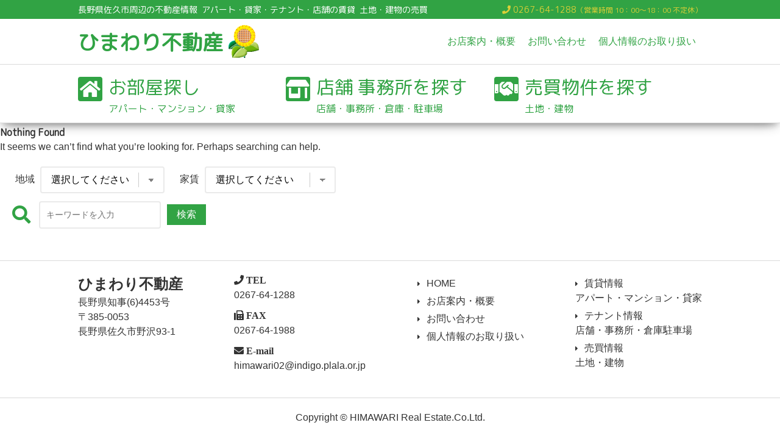

--- FILE ---
content_type: text/html; charset=UTF-8
request_url: https://www.himawari-fudousan.jp/attachment_category/%E3%81%82%E3%81%9A%E3%81%95/
body_size: 25464
content:
<!doctype html>
<html lang="ja">
<head>
	<meta charset="UTF-8">
	<meta http-equiv="X-UA-Compatible" content="IE=edge,chrome=1">
	<meta name="viewport" content="width=device-width, initial-scale=1">
	<meta name="description" content="長野県佐久市周辺の不動産・アパート・貸家・テナント・店舗・土地・建物の賃貸、売買の不動産情報です。">
	<meta name="Keywords" content="佐久市不動産，佐久市アパート，不動産，アパート，賃貸，マンション，貸家，テナント，土地，建物，売買，中古住宅，野沢，臼田，長野県佐久市">
	<meta property="og:title" content="ひまわり不動産 | Att. Categories | あずさ">
	<meta property="og:type" content="website">
	<meta property="og:url" content="http://www.himawari-fudousan.jp/">
	<meta property="og:image" content="">
	<meta property="og:site_name" content="ひまわり不動産">
	<meta property="og:description" content="長野県佐久市周辺の不動産・アパート・貸家・テナント・店舗・土地・建物の賃貸、売買の不動産情報です。">
	<meta property="fb:app_id" content="">

<!-- Global site tag (gtag.js) - Google Analytics -->
<script async src="https://www.googletagmanager.com/gtag/js?id=UA-140654691-1"></script>
<script>
  window.dataLayer = window.dataLayer || [];
  function gtag(){dataLayer.push(arguments);}
  gtag('js', new Date());

  gtag('config', 'UA-140654691-1');
</script>

	<title>あずさ &#8211; ひまわり不動産</title>
<meta name='robots' content='max-image-preview:large' />
<link rel='dns-prefetch' href='//maps.googleapis.com' />
<style id='wp-img-auto-sizes-contain-inline-css' type='text/css'>
img:is([sizes=auto i],[sizes^="auto," i]){contain-intrinsic-size:3000px 1500px}
/*# sourceURL=wp-img-auto-sizes-contain-inline-css */
</style>
<style id='wp-block-library-inline-css' type='text/css'>
:root{--wp-block-synced-color:#7a00df;--wp-block-synced-color--rgb:122,0,223;--wp-bound-block-color:var(--wp-block-synced-color);--wp-editor-canvas-background:#ddd;--wp-admin-theme-color:#007cba;--wp-admin-theme-color--rgb:0,124,186;--wp-admin-theme-color-darker-10:#006ba1;--wp-admin-theme-color-darker-10--rgb:0,107,160.5;--wp-admin-theme-color-darker-20:#005a87;--wp-admin-theme-color-darker-20--rgb:0,90,135;--wp-admin-border-width-focus:2px}@media (min-resolution:192dpi){:root{--wp-admin-border-width-focus:1.5px}}.wp-element-button{cursor:pointer}:root .has-very-light-gray-background-color{background-color:#eee}:root .has-very-dark-gray-background-color{background-color:#313131}:root .has-very-light-gray-color{color:#eee}:root .has-very-dark-gray-color{color:#313131}:root .has-vivid-green-cyan-to-vivid-cyan-blue-gradient-background{background:linear-gradient(135deg,#00d084,#0693e3)}:root .has-purple-crush-gradient-background{background:linear-gradient(135deg,#34e2e4,#4721fb 50%,#ab1dfe)}:root .has-hazy-dawn-gradient-background{background:linear-gradient(135deg,#faaca8,#dad0ec)}:root .has-subdued-olive-gradient-background{background:linear-gradient(135deg,#fafae1,#67a671)}:root .has-atomic-cream-gradient-background{background:linear-gradient(135deg,#fdd79a,#004a59)}:root .has-nightshade-gradient-background{background:linear-gradient(135deg,#330968,#31cdcf)}:root .has-midnight-gradient-background{background:linear-gradient(135deg,#020381,#2874fc)}:root{--wp--preset--font-size--normal:16px;--wp--preset--font-size--huge:42px}.has-regular-font-size{font-size:1em}.has-larger-font-size{font-size:2.625em}.has-normal-font-size{font-size:var(--wp--preset--font-size--normal)}.has-huge-font-size{font-size:var(--wp--preset--font-size--huge)}.has-text-align-center{text-align:center}.has-text-align-left{text-align:left}.has-text-align-right{text-align:right}.has-fit-text{white-space:nowrap!important}#end-resizable-editor-section{display:none}.aligncenter{clear:both}.items-justified-left{justify-content:flex-start}.items-justified-center{justify-content:center}.items-justified-right{justify-content:flex-end}.items-justified-space-between{justify-content:space-between}.screen-reader-text{border:0;clip-path:inset(50%);height:1px;margin:-1px;overflow:hidden;padding:0;position:absolute;width:1px;word-wrap:normal!important}.screen-reader-text:focus{background-color:#ddd;clip-path:none;color:#444;display:block;font-size:1em;height:auto;left:5px;line-height:normal;padding:15px 23px 14px;text-decoration:none;top:5px;width:auto;z-index:100000}html :where(.has-border-color){border-style:solid}html :where([style*=border-top-color]){border-top-style:solid}html :where([style*=border-right-color]){border-right-style:solid}html :where([style*=border-bottom-color]){border-bottom-style:solid}html :where([style*=border-left-color]){border-left-style:solid}html :where([style*=border-width]){border-style:solid}html :where([style*=border-top-width]){border-top-style:solid}html :where([style*=border-right-width]){border-right-style:solid}html :where([style*=border-bottom-width]){border-bottom-style:solid}html :where([style*=border-left-width]){border-left-style:solid}html :where(img[class*=wp-image-]){height:auto;max-width:100%}:where(figure){margin:0 0 1em}html :where(.is-position-sticky){--wp-admin--admin-bar--position-offset:var(--wp-admin--admin-bar--height,0px)}@media screen and (max-width:600px){html :where(.is-position-sticky){--wp-admin--admin-bar--position-offset:0px}}

/*# sourceURL=wp-block-library-inline-css */
</style><style id='global-styles-inline-css' type='text/css'>
:root{--wp--preset--aspect-ratio--square: 1;--wp--preset--aspect-ratio--4-3: 4/3;--wp--preset--aspect-ratio--3-4: 3/4;--wp--preset--aspect-ratio--3-2: 3/2;--wp--preset--aspect-ratio--2-3: 2/3;--wp--preset--aspect-ratio--16-9: 16/9;--wp--preset--aspect-ratio--9-16: 9/16;--wp--preset--color--black: #000000;--wp--preset--color--cyan-bluish-gray: #abb8c3;--wp--preset--color--white: #ffffff;--wp--preset--color--pale-pink: #f78da7;--wp--preset--color--vivid-red: #cf2e2e;--wp--preset--color--luminous-vivid-orange: #ff6900;--wp--preset--color--luminous-vivid-amber: #fcb900;--wp--preset--color--light-green-cyan: #7bdcb5;--wp--preset--color--vivid-green-cyan: #00d084;--wp--preset--color--pale-cyan-blue: #8ed1fc;--wp--preset--color--vivid-cyan-blue: #0693e3;--wp--preset--color--vivid-purple: #9b51e0;--wp--preset--gradient--vivid-cyan-blue-to-vivid-purple: linear-gradient(135deg,rgb(6,147,227) 0%,rgb(155,81,224) 100%);--wp--preset--gradient--light-green-cyan-to-vivid-green-cyan: linear-gradient(135deg,rgb(122,220,180) 0%,rgb(0,208,130) 100%);--wp--preset--gradient--luminous-vivid-amber-to-luminous-vivid-orange: linear-gradient(135deg,rgb(252,185,0) 0%,rgb(255,105,0) 100%);--wp--preset--gradient--luminous-vivid-orange-to-vivid-red: linear-gradient(135deg,rgb(255,105,0) 0%,rgb(207,46,46) 100%);--wp--preset--gradient--very-light-gray-to-cyan-bluish-gray: linear-gradient(135deg,rgb(238,238,238) 0%,rgb(169,184,195) 100%);--wp--preset--gradient--cool-to-warm-spectrum: linear-gradient(135deg,rgb(74,234,220) 0%,rgb(151,120,209) 20%,rgb(207,42,186) 40%,rgb(238,44,130) 60%,rgb(251,105,98) 80%,rgb(254,248,76) 100%);--wp--preset--gradient--blush-light-purple: linear-gradient(135deg,rgb(255,206,236) 0%,rgb(152,150,240) 100%);--wp--preset--gradient--blush-bordeaux: linear-gradient(135deg,rgb(254,205,165) 0%,rgb(254,45,45) 50%,rgb(107,0,62) 100%);--wp--preset--gradient--luminous-dusk: linear-gradient(135deg,rgb(255,203,112) 0%,rgb(199,81,192) 50%,rgb(65,88,208) 100%);--wp--preset--gradient--pale-ocean: linear-gradient(135deg,rgb(255,245,203) 0%,rgb(182,227,212) 50%,rgb(51,167,181) 100%);--wp--preset--gradient--electric-grass: linear-gradient(135deg,rgb(202,248,128) 0%,rgb(113,206,126) 100%);--wp--preset--gradient--midnight: linear-gradient(135deg,rgb(2,3,129) 0%,rgb(40,116,252) 100%);--wp--preset--font-size--small: 13px;--wp--preset--font-size--medium: 20px;--wp--preset--font-size--large: 36px;--wp--preset--font-size--x-large: 42px;--wp--preset--spacing--20: 0.44rem;--wp--preset--spacing--30: 0.67rem;--wp--preset--spacing--40: 1rem;--wp--preset--spacing--50: 1.5rem;--wp--preset--spacing--60: 2.25rem;--wp--preset--spacing--70: 3.38rem;--wp--preset--spacing--80: 5.06rem;--wp--preset--shadow--natural: 6px 6px 9px rgba(0, 0, 0, 0.2);--wp--preset--shadow--deep: 12px 12px 50px rgba(0, 0, 0, 0.4);--wp--preset--shadow--sharp: 6px 6px 0px rgba(0, 0, 0, 0.2);--wp--preset--shadow--outlined: 6px 6px 0px -3px rgb(255, 255, 255), 6px 6px rgb(0, 0, 0);--wp--preset--shadow--crisp: 6px 6px 0px rgb(0, 0, 0);}:where(.is-layout-flex){gap: 0.5em;}:where(.is-layout-grid){gap: 0.5em;}body .is-layout-flex{display: flex;}.is-layout-flex{flex-wrap: wrap;align-items: center;}.is-layout-flex > :is(*, div){margin: 0;}body .is-layout-grid{display: grid;}.is-layout-grid > :is(*, div){margin: 0;}:where(.wp-block-columns.is-layout-flex){gap: 2em;}:where(.wp-block-columns.is-layout-grid){gap: 2em;}:where(.wp-block-post-template.is-layout-flex){gap: 1.25em;}:where(.wp-block-post-template.is-layout-grid){gap: 1.25em;}.has-black-color{color: var(--wp--preset--color--black) !important;}.has-cyan-bluish-gray-color{color: var(--wp--preset--color--cyan-bluish-gray) !important;}.has-white-color{color: var(--wp--preset--color--white) !important;}.has-pale-pink-color{color: var(--wp--preset--color--pale-pink) !important;}.has-vivid-red-color{color: var(--wp--preset--color--vivid-red) !important;}.has-luminous-vivid-orange-color{color: var(--wp--preset--color--luminous-vivid-orange) !important;}.has-luminous-vivid-amber-color{color: var(--wp--preset--color--luminous-vivid-amber) !important;}.has-light-green-cyan-color{color: var(--wp--preset--color--light-green-cyan) !important;}.has-vivid-green-cyan-color{color: var(--wp--preset--color--vivid-green-cyan) !important;}.has-pale-cyan-blue-color{color: var(--wp--preset--color--pale-cyan-blue) !important;}.has-vivid-cyan-blue-color{color: var(--wp--preset--color--vivid-cyan-blue) !important;}.has-vivid-purple-color{color: var(--wp--preset--color--vivid-purple) !important;}.has-black-background-color{background-color: var(--wp--preset--color--black) !important;}.has-cyan-bluish-gray-background-color{background-color: var(--wp--preset--color--cyan-bluish-gray) !important;}.has-white-background-color{background-color: var(--wp--preset--color--white) !important;}.has-pale-pink-background-color{background-color: var(--wp--preset--color--pale-pink) !important;}.has-vivid-red-background-color{background-color: var(--wp--preset--color--vivid-red) !important;}.has-luminous-vivid-orange-background-color{background-color: var(--wp--preset--color--luminous-vivid-orange) !important;}.has-luminous-vivid-amber-background-color{background-color: var(--wp--preset--color--luminous-vivid-amber) !important;}.has-light-green-cyan-background-color{background-color: var(--wp--preset--color--light-green-cyan) !important;}.has-vivid-green-cyan-background-color{background-color: var(--wp--preset--color--vivid-green-cyan) !important;}.has-pale-cyan-blue-background-color{background-color: var(--wp--preset--color--pale-cyan-blue) !important;}.has-vivid-cyan-blue-background-color{background-color: var(--wp--preset--color--vivid-cyan-blue) !important;}.has-vivid-purple-background-color{background-color: var(--wp--preset--color--vivid-purple) !important;}.has-black-border-color{border-color: var(--wp--preset--color--black) !important;}.has-cyan-bluish-gray-border-color{border-color: var(--wp--preset--color--cyan-bluish-gray) !important;}.has-white-border-color{border-color: var(--wp--preset--color--white) !important;}.has-pale-pink-border-color{border-color: var(--wp--preset--color--pale-pink) !important;}.has-vivid-red-border-color{border-color: var(--wp--preset--color--vivid-red) !important;}.has-luminous-vivid-orange-border-color{border-color: var(--wp--preset--color--luminous-vivid-orange) !important;}.has-luminous-vivid-amber-border-color{border-color: var(--wp--preset--color--luminous-vivid-amber) !important;}.has-light-green-cyan-border-color{border-color: var(--wp--preset--color--light-green-cyan) !important;}.has-vivid-green-cyan-border-color{border-color: var(--wp--preset--color--vivid-green-cyan) !important;}.has-pale-cyan-blue-border-color{border-color: var(--wp--preset--color--pale-cyan-blue) !important;}.has-vivid-cyan-blue-border-color{border-color: var(--wp--preset--color--vivid-cyan-blue) !important;}.has-vivid-purple-border-color{border-color: var(--wp--preset--color--vivid-purple) !important;}.has-vivid-cyan-blue-to-vivid-purple-gradient-background{background: var(--wp--preset--gradient--vivid-cyan-blue-to-vivid-purple) !important;}.has-light-green-cyan-to-vivid-green-cyan-gradient-background{background: var(--wp--preset--gradient--light-green-cyan-to-vivid-green-cyan) !important;}.has-luminous-vivid-amber-to-luminous-vivid-orange-gradient-background{background: var(--wp--preset--gradient--luminous-vivid-amber-to-luminous-vivid-orange) !important;}.has-luminous-vivid-orange-to-vivid-red-gradient-background{background: var(--wp--preset--gradient--luminous-vivid-orange-to-vivid-red) !important;}.has-very-light-gray-to-cyan-bluish-gray-gradient-background{background: var(--wp--preset--gradient--very-light-gray-to-cyan-bluish-gray) !important;}.has-cool-to-warm-spectrum-gradient-background{background: var(--wp--preset--gradient--cool-to-warm-spectrum) !important;}.has-blush-light-purple-gradient-background{background: var(--wp--preset--gradient--blush-light-purple) !important;}.has-blush-bordeaux-gradient-background{background: var(--wp--preset--gradient--blush-bordeaux) !important;}.has-luminous-dusk-gradient-background{background: var(--wp--preset--gradient--luminous-dusk) !important;}.has-pale-ocean-gradient-background{background: var(--wp--preset--gradient--pale-ocean) !important;}.has-electric-grass-gradient-background{background: var(--wp--preset--gradient--electric-grass) !important;}.has-midnight-gradient-background{background: var(--wp--preset--gradient--midnight) !important;}.has-small-font-size{font-size: var(--wp--preset--font-size--small) !important;}.has-medium-font-size{font-size: var(--wp--preset--font-size--medium) !important;}.has-large-font-size{font-size: var(--wp--preset--font-size--large) !important;}.has-x-large-font-size{font-size: var(--wp--preset--font-size--x-large) !important;}
/*# sourceURL=global-styles-inline-css */
</style>

<style id='classic-theme-styles-inline-css' type='text/css'>
/*! This file is auto-generated */
.wp-block-button__link{color:#fff;background-color:#32373c;border-radius:9999px;box-shadow:none;text-decoration:none;padding:calc(.667em + 2px) calc(1.333em + 2px);font-size:1.125em}.wp-block-file__button{background:#32373c;color:#fff;text-decoration:none}
/*# sourceURL=/wp-includes/css/classic-themes.min.css */
</style>
<link rel='stylesheet' id='himawari-style-css' href='https://www.himawari-fudousan.jp/wordpress/wp-content/themes/himawari/style.css?ver=6.9' type='text/css' media='all' />
<link rel="https://api.w.org/" href="https://www.himawari-fudousan.jp/wp-json/" /><link rel="alternate" title="JSON" type="application/json" href="https://www.himawari-fudousan.jp/wp-json/wp/v2/attachment_category/328" /><style type="text/css">.recentcomments a{display:inline !important;padding:0 !important;margin:0 !important;}</style>
	<script src="//ajax.googleapis.com/ajax/libs/jquery/1.11.2/jquery.min.js"></script>
	<script>(window.jQuery || document .write('<script src="js/jquery-1.11.2.min.js"><\/script>'));</script>

	<script src="/assets/js/scripts.js"></script>
	<link rel="stylesheet" href="/assets/css/style.css">

	<link rel="stylesheet" href="https://fonts.googleapis.com/icon?family=Material+Icons">
	<link rel="stylesheet" href="https://use.fontawesome.com/releases/v5.8.1/css/all.css" integrity="sha384-50oBUHEmvpQ+1lW4y57PTFmhCaXp0ML5d60M1M7uH2+nqUivzIebhndOJK28anvf" crossorigin="anonymous">

<body>
<div class="site">

      <header class="site-header">
        <div class="site-header__description">
          <div class="inner">
            <p> <span>長野県佐久市周辺の不動産情報</span><span>アパート・貸家・テナント・店舗の賃貸</span><span>土地・建物の売買</span></p>
            <p class="contact"><i class="fas fa-phone">&nbsp;</i><a href="tel:0267-64-1288">0267-64-1288</a><small>（営業時間 10：00～18：00 不定休）</small></p>
          </div>
        </div>
						        <div class="site-header__title">
          <div class="inner"><a href="https://www.himawari-fudousan.jp/">
              <h1>ひまわり不動産</h1>
              <div class="site-header__logo"><img src="/assets/img/logo.gif" altt="ひまわり不動産"></div></a></div>
        </div>
        <div class="site-header__nav">
          <div class="drawer">
            <div class="drawer__toggle"><span></span></div>
          </div>
          <div class="navigation">
          <div class="nav-menu">
            <div class="inner">
              <nav>
                <ul>
                  <li><a href="https://www.himawari-fudousan.jp/about/">お店案内・概要</a></li>
                  <li><a href="https://www.himawari-fudousan.jp/inquiry/">お問い合わせ</a></li>
                  <li><a href="https://www.himawari-fudousan.jp/privacy/">個人情報のお取り扱い</a></li>
                </ul>
              </nav>
            </div>
          </div>
          <div class="nav-real-estate">
            <div class="inner">
              <nav>
                <ul>
                  <li><a href="https://www.himawari-fudousan.jp/apartment/"><i class="fas fa-home"></i><strong>お部屋探し</strong><span>アパート・マンション・貸家</span></a></li>
                  <li><a href="https://www.himawari-fudousan.jp/tenant/"><i class="fas fa-store-alt"></i><strong>店舗 事務所を探す</strong><span>店舗・事務所・倉庫・駐車場</span></a></li>
                  <li><a href="https://www.himawari-fudousan.jp/sales/"><i class="fas fa-handshake"></i><strong>売買物件を探す</strong><span>土地・建物</span></a></li>
                </ul>
              </nav>
            </div>
          </div>
          </div>
        </div>
      </header>

      <div class="contents">
        <main class="page-index">
        
	<div id="content" class="site-content">
	<div id="primary" class="content-area">
		<main id="main" class="site-main">

		
<section class="no-results not-found">
	<header class="page-header">
		<h1 class="page-title">Nothing Found</h1>
	</header><!-- .page-header -->

	<div class="page-content">
		
			<p>It seems we can&rsquo;t find what you&rsquo;re looking for. Perhaps searching can help.</p>
			
            <div class="search">
              <form id="form" action="https://www.himawari-fudousan.jp" method="get">
                <input type="hidden" value="" name="post_type" id="post_type">
                <div class="search-group">
                  <div class="search-group__col">
                    <label>地域</label>
                    <select name="area">
                      <option value="">選択してください</option>
                      <option value="1">野沢地区</option>
                      <option value="2">中込地区</option>
                      <option value="3">臼田地区</option>
                      <option value="4">岩村田・東地区</option>
                      <option value="5">浅科・望月地区</option>
                      <option value="6">その他エリア</option>
                    </select>
                  </div>
                  <div class="search-group__col">
                    <label>家賃</label>
                    <select name="rent">
                      <option value="">選択してください</option>
                      <option value="10000">～10,000円</option>
                      <option value="20000">10,000～20,000円</option>
                      <option value="30000">20,000～30,000円</option>
                      <option value="40000">30,000～40,000円</option>
                      <option value="50000">40,000～50,000円</option>
                      <option value="60000">50,000～60,000円</option>
                      <option value="70000">60,000～70,000円</option>
                      <option value="80000">70,000～80,000円</option>
                      <option value="90000">80,000～90,000円</option>
                      <option value="100000">90,000～100,000円</option>
                      <option value="100001">100,000円以上</option>
                    </select>
                  </div>
<!--
                  <div class="search-group__col">
                    <input id="s" name="s" type="text" placeholder="キーワードを入力">
                    <button type="submit" id="s-btn-area"><span>検索</span></button>
                  </div>
-->
                </div>
                <div class="serach__trigger">
                    <label><i class="fas fa-search"></i></label>
                    <input id="s" name="s" type="text" placeholder="キーワードを入力">
                    <button type="submit" id="s-btn-area"><span>検索</span></button>
                </div>

              </form>
            </div>
	</div><!-- .page-content -->
</section><!-- .no-results -->

		</main><!-- #main -->
	</div><!-- #primary -->

	</div><!-- #content -->
        </main>
              </div>

      <footer class="site-footer">
        <div class="page-top">
          <div class="inner">
            <p><a href="#"><i class="fas fa-arrow-alt-circle-up"></i><span>PAGE TOP</span></a></p>
          </div>
        </div>
        <div class="site-footer__sitemap">
          <div class="inner">
            <div class="grid">
              <div class="license"> 
                <dl>
                  <dt>ひまわり不動産</dt>
                  <dd>長野県知事(6)4453号</dd>
                  <dd>〒385-0053<br>長野県佐久市野沢93-1</dd>
                </dl>
              </div>
              <div class="contact">
                <dl>
                  <dt><i class="fas fa-phone"> TEL</i></dt>
                  <dd>0267-64-1288</dd>
                  <dt><i class="fas fa-fax"> FAX</i></dt>
                  <dd>0267-64-1988</dd>
                  <dt><i class="fas fa-envelope"> E-mail</i></dt>
                  <dd><a href="mailto:himawari02@indigo.plala.or.jp">himawari02@indigo.plala.or.jp</a></dd>
                </dl>
              </div>
              <div class="sitemap"> 
                <nav>
                  <ul>
                    <li><i class="fas fa-caret-right"></i> <a href="https://www.himawari-fudousan.jp/">HOME</a></li>
                    <li><i class="fas fa-caret-right"></i> <a href="https://www.himawari-fudousan.jp/about/">お店案内・概要</a></li>
                    <li><i class="fas fa-caret-right"></i> <a href="https://www.himawari-fudousan.jp/inquiry/">お問い合わせ</a></li>
                    <li><i class="fas fa-caret-right"></i> <a href="https://www.himawari-fudousan.jp/privacy/">個人情報のお取り扱い</a></li>
                  </ul>
                </nav>
              </div>
              <div class="sitemap"> 
                <nav>
                  <ul>
                    <li><i class="fas fa-caret-right"></i> <a href="https://www.himawari-fudousan.jp/apartment/">賃貸情報<br>アパート・マンション・貸家</a></li>
                    <li><i class="fas fa-caret-right"></i> <a href="https://www.himawari-fudousan.jp/tenant/">テナント情報<br>店舗・事務所・倉庫駐車場</a></li>
                    <li><i class="fas fa-caret-right"></i> <a href="https://www.himawari-fudousan.jp/sales/">売買情報<br>土地・建物</a></li>
                  </ul>
                </nav>
              </div>
            </div>
          </div>
        </div>
        <div class="copyright">
          <div class="inner">
            <p><small>Copyright &copy HIMAWARI Real Estate.Co.Ltd.</small></p>
          </div>
        </div>
      </footer>
    </div>
<!--
    <script src="//ajax.googleapis.com/ajax/libs/jquery/1.11.2/jquery.min.js"></script>
    <script>(window.jQuery || document .write('<script src="js/jquery-1.11.2.min.js"><\/script>'));</script>
    <script src="/assets/js/scripts.js"></script>
-->

	


<script type="speculationrules">
{"prefetch":[{"source":"document","where":{"and":[{"href_matches":"/*"},{"not":{"href_matches":["/wordpress/wp-*.php","/wordpress/wp-admin/*","/wordpress/wp-content/uploads/*","/wordpress/wp-content/*","/wordpress/wp-content/plugins/*","/wordpress/wp-content/themes/himawari/*","/*\\?(.+)"]}},{"not":{"selector_matches":"a[rel~=\"nofollow\"]"}},{"not":{"selector_matches":".no-prefetch, .no-prefetch a"}}]},"eagerness":"conservative"}]}
</script>
<script type="text/javascript" src="https://www.himawari-fudousan.jp/wordpress/wp-content/themes/himawari/js/navigation.js?ver=20151215" id="himawari-navigation-js"></script>
<script type="text/javascript" src="https://www.himawari-fudousan.jp/wordpress/wp-content/themes/himawari/js/skip-link-focus-fix.js?ver=20151215" id="himawari-skip-link-focus-fix-js"></script>
<script type="text/javascript" src="https://maps.googleapis.com/maps/api/js?key=AIzaSyA9UQUHe4owiMau2ZRe5Vrf1DWuf_XovLw&amp;ver=6.9" id="googlemap-js"></script>

</body>
</html>


--- FILE ---
content_type: text/css
request_url: https://www.himawari-fudousan.jp/wordpress/wp-content/themes/himawari/style.css?ver=6.9
body_size: 52
content:
/*!
Theme Name: himawari
*/

.acf-map {
   width: 100%;
   height: 400px;
   border: #ccc solid 1px;
   margin: 20px 0;
  }

--- FILE ---
content_type: text/css
request_url: https://www.himawari-fudousan.jp/assets/css/style.css
body_size: 33553
content:
@import "html5reset.css";
@import url("http://fonts.googleapis.com/earlyaccess/notosansjp.css");
@import url("https://fonts.googleapis.com/css?family=M+PLUS+1p|M+PLUS+Rounded+1c");
html {
  -webkit-box-sizing: border-box;
  box-sizing: border-box;
}
body {
  background: #fff;
  font-family: 'Noto Sans JP', "ヒラギノ角ゴ ProN W3", "Hiragino Kaku Gothic ProN", "游ゴシック", YuGothic, "メイリオ", Meiryo, sans-serif;
  font-weight: normal;
  font-size: 16px;
  font-size: 1rem;
  color: #333;
  line-height: 1.5;
}
a:link,
a:visited,
a:hover,
a:active {
  color: #333;
  text-decoration: none;
  -webkit-transition: 0.3s;
  transition: 0.3s;
}
a:hover {
  opacity: 0.5;
}
a,
*,
*:before,
*:after {
  -webkit-box-sizing: border-box;
  box-sizing: border-box;
}
img {
  margin: 0;
  padding: 0;
  vertical-align: bottom;
}
.clearfix:after {
  content: ".";
  display: block;
  clear: both;
  height: 0;
  visibility: hidden;
}
input[type="text"] {
  width: 200px;
  height: 45px;
  padding: 0 10px;
  padding-top: value 0;
  border-radius: 4px;
  border: solid 2px #eaeaea;
  outline: 0;
  font-size: 14px;
}
select {
/* styling */
  background-color: #fff;
  border: solid 2px #eaeaea;
  border-radius: 4px;
  display: inline-block;
  font-family: 'Noto Sans JP', "ヒラギノ角ゴ ProN W3", "Hiragino Kaku Gothic ProN", "游ゴシック", YuGothic, "メイリオ", Meiryo, sans-serif;
  font-weight: normal;
  font-size: inherit;
  font-size: 1rem;
  line-height: 1.5em;
  padding: 0.5em 3.5em 0.5em 1em;
/* reset */
  margin: 0;
  -webkit-box-sizing: border-box;
  box-sizing: border-box;
  -webkit-appearance: none;
  -moz-appearance: none;
/* restyle */
  background-image: -webkit-linear-gradient(45deg, transparent 50%, #808080 50%), -webkit-linear-gradient(315deg, #808080 50%, transparent 50%), -webkit-linear-gradient(left, #ccc, #ccc);
  background-image: linear-gradient(45deg, transparent 50%, #808080 50%), linear-gradient(135deg, #808080 50%, transparent 50%), linear-gradient(to right, #ccc, #ccc);
  background-position: calc(100% - 20px) calc(1em + 2px), calc(100% - 15px) calc(1em + 2px), calc(100% - 2.5em) 0.5em;
  background-size: 5px 5px, 5px 5px, 1px 1.5em;
  background-repeat: no-repeat;
}
select:focus {
  background-image: -webkit-linear-gradient(45deg, #008000 50%, transparent 50%), -webkit-linear-gradient(315deg, transparent 50%, #008000 50%), -webkit-linear-gradient(left, #ccc, #ccc);
  background-image: linear-gradient(45deg, #008000 50%, transparent 50%), linear-gradient(135deg, transparent 50%, #008000 50%), linear-gradient(to right, #ccc, #ccc);
  background-position: calc(100% - 15px) 1em, calc(100% - 20px) 1em, calc(100% - 2.5em) 0.5em;
  background-size: 5px 5px, 5px 5px, 1px 1.5em;
  background-repeat: no-repeat;
  border-color: #008000;
  outline: 0;
}
select:-moz-focusring {
  color: transparent;
  text-shadow: 0 0 0 #000;
}
button {
  background: none;
  height: 50px;
  border: none;
  outline: 0;
}
button span {
  display: inline-block;
  padding: 0.4em 1em;
  background-color: #31a344;
  font-size: 16px;
  color: #fff;
}
@media screen and (max-width: 768px /* breakpointになる値を設定 */) {
}
@media screen and (min-width: 1024px /* breakpointになる値を設定 */) {
}
@media screen and (max-width: 768px /* breakpointになる値を設定 */) {
  .isSP {
    display: block;
  }
  .isPC {
    display: none;
  }
}
@media screen and (min-width: 1024px /* breakpointになる値を設定 */) {
  .isSP {
    display: none;
  }
  .isPC {
    display: block;
  }
}
.site {
  margin: 0;
}
.site-header {
  position: fixed;
  top: 0;
  left: 0;
  width: 100%;
  z-index: 1;
  background: #fff;
  border-bottom: solid 1px #dadada;
  -webkit-box-shadow: 0 10px 20px -12px rgba(0,0,0,0.42), 0 3px 20px 0px rgba(0,0,0,0.12), 0 8px 10px -5px rgba(0,0,0,0.2);
  box-shadow: 0 10px 20px -12px rgba(0,0,0,0.42), 0 3px 20px 0px rgba(0,0,0,0.12), 0 8px 10px -5px rgba(0,0,0,0.2);
}
.contents {
  margin: 205px 0 0;
}
@media screen and (max-width: 768px /* breakpointになる値を設定 */) {
  .contents {
    margin: 130px 0 0;
  }
}
.site-footer {
  border-top: solid 1px #dadada;
}
@media screen and (min-width: 1024px /* breakpointになる値を設定 */) {
  .inner {
    max-width: 1024px;
    margin: 0 auto;
  }
}
@media screen and (max-width: 768px /* breakpointになる値を設定 */) {
  .inner {
    max-width: 100%;
    margin: 0 10px;
  }
}
.contents h1,
.contents h2 {
  font-family: 'M PLUS Rounded 1c', sans-serif;
}
.site-header {
  margin: 0;
}
.site-header__description {
  padding: 5px 0;
  background: #31a344;
  color: #fff;
/*font-family: 'M PLUS 1p', sans-serif;*/
  font-family: 'M PLUS Rounded 1c', sans-serif;
  font-size: 14px;
}
.site-header__description .contact {
  margin-top: -1.5em;
  text-align: right;
  color: #dbcf37;
}
.site-header__description .contact small {
  font-size: 12px;
}
@media screen and (max-width: 768px /* breakpointになる値を設定 */) {
  .site-header__description .contact small {
    font-size: 10px;
  }
}
.site-header__description .contact a:link,
.site-header__description .contact a:visited,
.site-header__description .contact a:hover,
.site-header__description .contact a:active {
  color: #dbcf37;
  text-decoration: none;
}
.site-header__description span {
  margin-right: 0.5em;
}
@media screen and (max-width: 768px /* breakpointになる値を設定 */) {
  .site-header span:after {
    content: '\A';
    white-space: pre;
  }
  .site-header span:nth-child(2),
  .site-header span:nth-child(3) {
    display: none;
  }
  .site-header .contact {
    margin-top: 0;
    text-align: left;
  }
}
.site-header__title {
  margin: 10px 0;
}
.site-header__title h1 {
  font-family: 'M PLUS Rounded 1c', sans-serif;
  color: #31a344;
  font-size: 34px;
  display: inline-block;
  vertical-align: bottom;
}
.site-header__title a {
  display: inline-block;
  position: relative;
  z-index: 1;
}
@media screen and (max-width: 768px /* breakpointになる値を設定 */) {
  .site-header__title {
    text-align: center;
  }
}
.site-header__logo {
  margin: 0 5px;
  width: 50px;
  display: inline-block;
}
.site-header__logo img {
  width: 100%;
}
@media screen and (min-width: 1024px /* breakpointになる値を設定 */) {
  .site-header__nav .drawer {
    display: none;
  }
}
.site-header__nav .drawer__toggle {
  width: 30px;
  height: 30px;
  display: block;
  position: absolute;
  z-index: 100;
  right: 10px;
  top: 10px;
  background: #31a344;
}
.site-header__nav .drawer__toggle span {
  display: block;
  width: 24px;
  height: 2px;
  border-radius: 3px;
  background: #fff;
  -webkit-transition: background 0.5s;
  transition: background 0.5s;
  position: relative;
  left: 3px;
  top: 14px;
}
.site-header__nav .drawer__toggle span:before,
.site-header__nav .drawer__toggle span:after {
  content: "";
  display: block;
  width: 24px;
  height: 2px;
  border-radius: 3px;
  background: #fff;
  position: absolute;
  -webkit-transform: rotate(0deg);
  transform: rotate(0deg);
  -webkit-transition: all 0.3s !important;
  transition: all 0.3s !important;
}
.site-header__nav .drawer__toggle span:before {
  -webkit-transform: translateY(8px);
  transform: translateY(8px);
}
.site-header__nav .drawer__toggle span:after {
  -webkit-transform: translateY(-8px);
  transform: translateY(-8px);
}
.site-header__nav .is-open .drawer__toggle span {
  background: #31a344;
}
.site-header__nav .is-open .drawer__toggle span:after {
  -webkit-transform: translateY(0px) rotate(-45deg);
  transform: translateY(0px) rotate(-45deg);
}
.site-header__nav .is-open .drawer__toggle span:before {
  -webkit-transform: translateY(0px) rotate(45deg);
  transform: translateY(0px) rotate(45deg);
}
.nav-menu {
  width: 100%;
  position: absolute;
  top: 56px;
  right: 0;
}
.nav-menu ul {
  display: -webkit-box;
  display: -ms-flexbox;
  display: flex;
  -webkit-box-orient: horizontal;
  -webkit-box-direction: normal;
  -ms-flex-direction: row;
  flex-direction: row;
  -ms-flex-wrap: nowrap;
  flex-wrap: nowrap;
  -webkit-box-pack: end;
  -ms-flex-pack: end;
  justify-content: flex-end;
}
.nav-menu ul li a {
  margin: 0 10px;
  color: #31a344;
}
.nav-real-estate {
  margin: 10px 0 10px;
  padding: 15px 0 0;
  border-top: solid 1px #dadada;
}
.nav-real-estate ul {
  display: -webkit-box;
  display: -ms-flexbox;
  display: flex;
  -webkit-box-orient: horizontal;
  -webkit-box-direction: normal;
  -ms-flex-direction: row;
  flex-direction: row;
  -ms-flex-wrap: nowrap;
  flex-wrap: nowrap;
  -webkit-box-pack: justify;
  -ms-flex-pack: justify;
  justify-content: space-between;
}
.nav-real-estate ul li {
  margin-right: auto;
}
.nav-real-estate ul li a {
  display: inline-block;
  width: 300px;
  margin: 0;
  padding: 0;
  font-family: 'M PLUS Rounded 1c', sans-serif;
  color: #31a344;
  text-decoration: none;
}
.nav-real-estate ul li i.fas {
  width: 40px;
  height: 40px;
  background: #31a344;
  color: #fff;
  border-radius: 4px;
  font-size: 30px;
  display: inline-block;
  text-align: center;
  vertical-align: bottom;
}
.nav-real-estate ul li i.fas::before {
  line-height: 40px;
}
.nav-real-estate ul li strong {
  margin-left: 10px;
  display: inline-block;
  font-weight: normal;
  font-size: 30px;
}
.nav-real-estate ul li span {
  display: block;
  margin: 0 0 0 50px;
}
@media screen and (max-width: 768px /* breakpointになる値を設定 */) {
  .navigation {
    display: none;
  }
  .nav-menu,
  .nav-real-estate {
    position: relative;
    top: 0;
    left: 0;
    margin: 0 0 10px;
    padding: 0;
    border: none;
  }
  .nav-menu ul,
  .nav-real-estate ul {
    display: block;
  }
  .nav-menu ul li,
  .nav-real-estate ul li {
    margin: 0;
    padding: 10px;
    border-bottom: solid 1px #dadada;
  }
  .nav-menu ul li a,
  .nav-real-estate ul li a {
    display: inline-block;
    width: auto;
    margin: 0;
    padding: 0;
    font-family: 'M PLUS Rounded 1c', sans-serif;
    font-size: 20px;
  }
  .nav-menu ul li i.fas,
  .nav-real-estate ul li i.fas {
    width: 30px;
    height: 30px;
    font-size: 24px;
  }
  .nav-menu ul li i.fas::before,
  .nav-real-estate ul li i.fas::before {
    line-height: 30px;
  }
  .nav-menu ul li strong,
  .nav-real-estate ul li strong {
    margin: 0 10px;
    padding: 0;
    display: inline-block;
    font-weight: normal;
    font-size: 20px;
  }
  .nav-menu ul li span,
  .nav-real-estate ul li span {
    margin: 0;
    padding: 0;
    display: inline-block;
    font-family: 'M PLUS Rounded 1c', sans-serif;
    font-size: 14px;
  }
}
.site-footer {
  position: relative;
}
.site-footer .page-top {
  position: fixed;
  bottom: -50px;
  right: 20px;
}
@media screen and (max-width: 768px /* breakpointになる値を設定 */) {
  .site-footer .page-top {
    bottom: -50px;
    right: 0;
  }
}
.site-footer .page-top p {
  text-align: right;
}
.site-footer .page-top p i.fas {
  font-size: 50px;
  color: #31a344;
  background: #fff;
  border-radius: 50%;
}
.site-footer .page-top p span {
  display: none;
}
@media screen and (max-width: 768px /* breakpointになる値を設定 */) {
  .site-footer__sitemap {
    margin: 0;
  }
}
.site-footer .grid {
  padding-top: 20px;
  display: -webkit-box;
  display: -ms-flexbox;
  display: flex;
  -webkit-box-orient: horizontal;
  -webkit-box-direction: normal;
  -ms-flex-direction: row;
  flex-direction: row;
  -ms-flex-wrap: nowrap;
  flex-wrap: nowrap;
  -webkit-box-pack: justify;
  -ms-flex-pack: justify;
  justify-content: space-between;
  list-style: none;
  margin: 0 0 20px;
}
@media screen and (max-width: 768px /* breakpointになる値を設定 */) {
  .site-footer .grid {
    display: block;
    margin: 0;
  }
}
.site-footer .grid .license dl dt {
  font-size: 24px;
  font-weight: bold;
}
@media screen and (max-width: 768px /* breakpointになる値を設定 */) {
  .site-footer .grid .license {
    margin: 0 0 10px;
    font-size: 14px;
  }
}
.site-footer .grid .contact dl dt {
  font-weight: bold;
}
.site-footer .grid .contact dl dd {
  margin: 0 0 10px;
}
@media screen and (max-width: 768px /* breakpointになる値を設定 */) {
  .site-footer .grid .contact dl {
    font-size: 14px;
  }
  .site-footer .grid .contact dl dt {
    float: left;
    width: 25%;
  }
  .site-footer .grid .contact dl dd {
    margin: 0 0 5px;
    margin-left: 25%;
  }
  .site-footer .grid .contact dl dd:after {
    display: block;
    content: "";
    clear: both;
  }
}
.site-footer .grid .sitemap {
  display: -webkit-box;
  display: -ms-flexbox;
  display: flex;
  -webkit-box-orient: horizontal;
  -webkit-box-direction: normal;
  -ms-flex-direction: row;
  flex-direction: row;
  -ms-flex-wrap: nowrap;
  flex-wrap: nowrap;
  -webkit-box-pack: justify;
  -ms-flex-pack: justify;
  justify-content: space-between;
  list-style: none;
  margin: 0 0 20px;
}
@media screen and (max-width: 768px /* breakpointになる値を設定 */) {
  .site-footer .grid .sitemap {
    margin: 0;
    padding: 5px;
    border-top: solid 1px #dadada;
    display: block;
    font-size: 14px;
  }
}
.site-footer .grid .sitemap nav ul li {
  margin: 5px 0;
}
.site-footer .grid .sitemap nav ul li .fas {
  font-size: 12px;
  margin-right: 0.5em;
}
.site-footer .copyright {
  border-top: solid 1px #dadada;
  padding: 20px;
}
.site-footer .copyright p {
  text-align: center;
}
@media screen and (max-width: 768px /* breakpointになる値を設定 */) {
  .site-footer .copyright p {
    font-size: 10px;
  }
}
.page-index {
  margin: 0;
}
.main-visual {
  margin: 0 auto;
  padding: 30px 0;
  max-width: 1024px;
  position: relative;
}
.main-visual__photo {
  width: 100%;
}
.main-visual__photo img {
  width: 100%;
  height: 500px;
  -o-object-fit: cover;
  object-fit: cover;
  border-radius: 4px;
  -o-object-position: 100% 0;
  object-position: 100% 0;
}
@media screen and (max-width: 768px /* breakpointになる値を設定 */) {
  .main-visual__photo img {
    height: 300px;
  }
}
.main-visual__txt {
  font-family: 'M PLUS Rounded 1c', sans-serif;
  position: absolute;
  top: 50px;
  left: 50px;
  color: #fff;
  line-height: 2;
  text-shadow: 2px 2px 4px #333;
}
.main-visual__txt h1 {
  font-size: 32px;
}
.main-visual__txt p {
  font-size: 18px;
}
@media screen and (max-width: 768px /* breakpointになる値を設定 */) {
  .main-visual__txt {
    top: 50px;
    left: 0;
    padding: 0 20px 0;
  }
  .main-visual__txt h1 {
    font-size: 20px;
  }
  .main-visual__txt p {
    font-size: 14px;
  }
}
.about {
  padding: 40px 0 40px;
  background: #fdfdf5;
}
.about h1 {
  padding: 0 0 40px;
  font-family: 'M PLUS Rounded 1c', sans-serif;
  font-size: 30px;
  color: #31a344;
}
@media screen and (max-width: 768px /* breakpointになる値を設定 */) {
  .about h1 {
    padding: 0 0 20px;
    font-size: 24px;
    text-align: center;
  }
}
.about__grid {
  display: -webkit-box;
  display: -ms-flexbox;
  display: flex;
  -webkit-box-orient: horizontal;
  -webkit-box-direction: normal;
  -ms-flex-direction: row;
  flex-direction: row;
  -ms-flex-wrap: nowrap;
  flex-wrap: nowrap;
  -webkit-box-pack: justify;
  -ms-flex-pack: justify;
  justify-content: space-between;
}
@media screen and (max-width: 768px /* breakpointになる値を設定 */) {
  .about__grid {
    display: block;
  }
}
.about__himawari-re {
  width: 40%;
}
@media screen and (max-width: 768px /* breakpointになる値を設定 */) {
  .about__himawari-re {
    width: auto;
  }
}
.about__information {
  width: 60%;
}
@media screen and (max-width: 768px /* breakpointになる値を設定 */) {
  .about__information {
    width: auto;
  }
}
.about__photo {
  padding: 10px;
  border-radius: 4px;
  background: #fff;
}
@media screen and (max-width: 768px /* breakpointになる値を設定 */) {
  .about__photo {
    margin: 0 0 20px;
  }
}
.about__photo img {
  width: 100%;
}
@media screen and (max-width: 768px /* breakpointになる値を設定 */) {
  .about__txt {
    margin: 0 10px;
  }
}
.about__txt h2 {
  margin: 0 0 20px 30px;
  color: #31a344;
}
.about__txt p,
.about__txt dl {
  margin-left: 30px;
  margin-bottom: 10px;
}
.about__txt p::after,
.about__txt dl::after {
  content: "";
  display: block;
  clear: both;
}
@media screen and (max-width: 768px /* breakpointになる値を設定 */) {
  .about__txt p,
  .about__txt dl {
    margin: 0 0 10px;
  }
}
.about__txt p dt,
.about__txt dl dt {
  float: left;
}
.about__txt p dd,
.about__txt dl dd {
  margin-left: 6em;
  margin-bottom: 0.5em;
}
.about__txt i.fas {
  margin-right: 0.5em;
}
.recommend {
  background: #edf5f5;
  padding: 40px 0 100px;
}
@media screen and (max-width: 768px /* breakpointになる値を設定 */) {
  .recommend {
    padding: 40px 0 30px;
  }
}
.recommend h1 {
  padding: 0 0 40px;
  font-family: 'M PLUS Rounded 1c', sans-serif;
  font-size: 30px;
  color: #31a344;
}
@media screen and (max-width: 768px /* breakpointになる値を設定 */) {
  .recommend h1 {
    padding: 0 0 20px;
    font-size: 24px;
  }
}
.recommend ul {
  display: -webkit-box;
  display: -ms-flexbox;
  display: flex;
  -webkit-box-orient: horizontal;
  -webkit-box-direction: normal;
  -ms-flex-direction: row;
  flex-direction: row;
  -ms-flex-wrap: wrap;
  flex-wrap: wrap;
  -webkit-box-pack: start;
  -ms-flex-pack: start;
  justify-content: flex-start;
  list-style-type: none;
}
@media screen and (max-width: 768px /* breakpointになる値を設定 */) {
  .recommend ul {
    display: block;
  }
}
.recommend ul li {
  width: 23.5%;
  margin: 30px 1%;
  padding: 10px;
  border-radius: 4px;
  background: #fff;
  position: relative;
  -webkit-box-shadow: 0 2px 2px 0 rgba(0,0,0,0.14), 0 3px 1px -2px rgba(0,0,0,0.2), 0 1px 5px 0 rgba(0,0,0,0.12);
  box-shadow: 0 2px 2px 0 rgba(0,0,0,0.14), 0 3px 1px -2px rgba(0,0,0,0.2), 0 1px 5px 0 rgba(0,0,0,0.12);
}
.recommend ul li:nth-child(4n+1) {
  margin-left: 0;
}
.recommend ul li:nth-child(4n) {
  margin-right: 0;
}
@media screen and (max-width: 768px /* breakpointになる値を設定 */) {
  .recommend ul li {
    width: auto;
    margin: 30px 0 50px;
  }
  .recommend ul li:first-child {
    margin: 30px 0 50px;
  }
  .recommend ul li:last-child {
    margin: 30px 0 30px;
  }
}
.recommend ul li a {
  display: block;
  text-decoration: none;
}
.recommend ul li a:hover {
  opacity: 0.5;
}
.recommend ul li .type {
  position: absolute;
  top: -30px;
  left: 0;
  margin: 0 0 0 10px;
  background: #31a344;
  color: #fff;
  padding: 3px 10px;
  border-radius: 4px 4px 0 0;
  font-family: 'M PLUS Rounded 1c', sans-serif;
}
.recommend ul li .pic {
  margin: 0 0 10px;
}
.recommend ul li h2 {
  margin: 5px 0;
  font-size: 18px;
}
.recommend ul li p {
  margin: 5px 0;
}
.recommend ul li .point {
  margin-top: 5px;
  color: #31a344;
}
.recommend ul li .location,
.recommend ul li .layout,
.recommend ul li .floor,
.recommend ul li .rent,
.recommend ul li .land_area,
.recommend ul li .floor_space,
.recommend ul li .price,
.recommend ul li .txt {
  font-size: 14px;
  color: #666;
}
.recommend ul li .rent {
  margin-bottom: 10px;
}
.recommend ul li img {
  width: 100%;
}
p.link-more {
  margin: 0 0 50px;
  text-align: right;
}
p.link-more i.fas {
  color: #31a344;
  margin-right: 0.5em;
}
p.link-more a {
  color: #31a344;
}
.topic-path {
  padding: 20px 0;
}
.topic-path p {
  margin: 0;
}
@media screen and (max-width: 768px /* breakpointになる値を設定 */) {
  .topic-path {
    padding: 10px 0;
  }
}
.search {
  margin: 0 0 40px;
  padding: 10px;
  border-radius: 4px;
  background: #fff;
}
@media screen and (max-width: 768px /* breakpointになる値を設定 */) {
  .search {
    margin: 0 0 80px;
  }
}
.serach__trigger label {
  display: inline-block;
  vertical-align: middle;
}
.serach__trigger label i.fas {
  padding: 5px 10px;
  font-size: 30px;
  color: #31a344;
}
.search-group {
  display: -webkit-box;
  display: -ms-flexbox;
  display: flex;
  -webkit-box-orient: horizontal;
  -webkit-box-direction: normal;
  -ms-flex-direction: row;
  flex-direction: row;
  -ms-flex-wrap: nowrap;
  flex-wrap: nowrap;
  -webkit-box-pack: start;
  -ms-flex-pack: start;
  justify-content: flex-start;
  -webkit-box-align: end;
  -ms-flex-align: end;
  align-items: flex-end;
  margin: 0;
}
@media screen and (max-width: 768px /* breakpointになる値を設定 */) {
  .search-group {
    display: block;
  }
}
.search-group__col {
  margin: 0;
  padding: 10px;
}
@media screen and (max-width: 768px /* breakpointになる値を設定 */) {
  .search-group__col:last-child {
    width: auto;
  }
}
.search-group__col label {
  display: inline-block;
  margin: 5px;
}
@media screen and (max-width: 768px /* breakpointになる値を設定 */) {
  .search-group__col label {
    margin: 0;
    width: 3em;
  }
}
.filter {
  margin: 0 0 40px;
}
.filter__conditions {
  padding: 10px;
  border-radius: 4px;
  background: #fff;
}
.filter__conditions dl dt,
.filter__conditions dl dd {
  display: inline-block;
}
.filter__conditions dl dd {
  margin-right: 1em;
  color: #31a344;
}
nav.pagination {
  margin: 30px 0 30px;
}
nav.pagination ul.page-numbers {
  display: -webkit-box;
  display: -ms-flexbox;
  display: flex;
  -webkit-box-orient: horizontal;
  -webkit-box-direction: normal;
  -ms-flex-direction: row;
  flex-direction: row;
  -ms-flex-wrap: nowrap;
  flex-wrap: nowrap;
  -webkit-box-align: center;
  -ms-flex-align: center;
  align-items: center;
  -webkit-box-pack: center;
  -ms-flex-pack: center;
  justify-content: center;
  list-style: none;
}
nav.pagination ul.page-numbers li {
  width: auto;
}
nav.pagination ul.page-numbers .page-numbers {
  padding: 5px 10px;
  margin: 0 5px;
  border-radius: 4px;
  background: #fff;
  border: solid 1px #dadada;
}
nav.pagination ul.page-numbers span.current {
  border: solid 1px #31a344;
  background: #31a344;
  color: #fff;
}
nav.pagination ul.page-numbers span.dots {
  border: none;
}
.alliance {
  border-top: solid #dadada 1px;
  padding: 30px 0;
  background: #efefef;
}
.alliance ul {
  display: -webkit-box;
  display: -ms-flexbox;
  display: flex;
  -webkit-box-orient: horizontal;
  -webkit-box-direction: normal;
  -ms-flex-direction: row;
  flex-direction: row;
  -ms-flex-wrap: nowrap;
  flex-wrap: nowrap;
  -webkit-box-align: center;
  -ms-flex-align: center;
  align-items: center;
  -webkit-box-pack: center;
  -ms-flex-pack: center;
  justify-content: center;
  list-style: none;
  margin: 0 -20px 0;
}
.alliance ul li {
  margin: 20px 20px;
  width: calc(100% / 4);
  height: 100px;
  padding: 0 20px;
  background: #fff;
  border: solid 1px #dadada;
  display: -webkit-box;
  display: -ms-flexbox;
  display: flex;
  -webkit-box-pack: center;
  -ms-flex-pack: center;
  justify-content: center;
  -webkit-box-align: center;
  -ms-flex-align: center;
  align-items: center;
}
.alliance ul li img {
  width: 100%;
  vertical-align: middle;
}
@media screen and (max-width: 768px /* breakpointになる値を設定 */) {
  .alliance ul {
    -ms-flex-wrap: wrap;
    flex-wrap: wrap;
    margin: 10px 0 20px;
  }
  .alliance ul li {
    margin: 0 2% 20px;
    width: calc(46%);
    height: 80px;
  }
}
.detail {
  background: #edf5f5;
  padding: 40px 0 100px;
}
@media screen and (max-width: 768px /* breakpointになる値を設定 */) {
  .detail {
    padding: 40px 0 40px;
  }
}
.detail h1 {
  margin: 0 0 20px;
  padding: 0;
  font-family: 'M PLUS Rounded 1c', sans-serif;
  font-size: 24px;
  color: #333;
}
@media screen and (max-width: 768px /* breakpointになる値を設定 */) {
  .detail h1 {
    font-size: 24px;
    margin: 0 0 1em;
  }
}
.detail h2 {
  margin: 0 0 40px;
  padding: 0;
  font-family: 'M PLUS Rounded 1c', sans-serif;
  font-size: 20px;
  color: #31a344;
}
@media screen and (max-width: 768px /* breakpointになる値を設定 */) {
  .detail h2 {
    margin: 0 0 1em;
  }
}
.detail h2,
.detail__grid {
  display: -webkit-box;
  display: -ms-flexbox;
  display: flex;
  -webkit-box-orient: horizontal;
  -webkit-box-direction: normal;
  -ms-flex-direction: row;
  flex-direction: row;
  -ms-flex-wrap: nowrap;
  flex-wrap: nowrap;
  -webkit-box-pack: justify;
  -ms-flex-pack: justify;
  justify-content: space-between;
}
@media screen and (max-width: 768px /* breakpointになる値を設定 */) {
  .detail h2,
  .detail__grid {
    display: block;
  }
}
.detail__profile,
.detail__layout {
  width: 49%;
  margin: 0 0 20px;
  padding: 10px;
  border-radius: 4px;
  background: #fff;
}
.detail__profile dl,
.detail__layout dl {
  margin: 20px 20px;
  border-bottom: solid 1px #dadada;
}
.detail__profile dl dt,
.detail__layout dl dt {
  color: #31a344;
  font-size: 18px;
}
.detail__profile dl dd,
.detail__layout dl dd {
  font-size: 18px;
}
.detail__profile p,
.detail__layout p {
  margin: 20px 20px;
  font-size: 14px;
}
@media screen and (max-width: 768px /* breakpointになる値を設定 */) {
  .detail__profile,
  .detail__layout {
    width: 100%;
  }
}
.detail .img_building,
.detail .img_layout {
  width: 49%;
  margin: 0 0 20px;
  padding: 10px;
  border-radius: 4px;
  background: #fff;
}
.detail .img_building img,
.detail .img_layout img {
  width: 100%;
  vertical-align: middle;
}
@media screen and (max-width: 768px /* breakpointになる値を設定 */) {
  .detail .img_building,
  .detail .img_layout {
    width: 100%;
  }
}
.detail__phptos {
  margin: 0 0 0;
  display: -webkit-box;
  display: -ms-flexbox;
  display: flex;
  -webkit-box-orient: horizontal;
  -webkit-box-direction: normal;
  -ms-flex-direction: row;
  flex-direction: row;
  -ms-flex-wrap: wrap;
  flex-wrap: wrap;
  -webkit-box-pack: start;
  -ms-flex-pack: start;
  justify-content: flex-start;
}
@media screen and (max-width: 768px /* breakpointになる値を設定 */) {
  .detail__phptos {
    display: block;
  }
}
.detail .img_photo {
  width: 23.5%;
  margin: 0 1% 20px;
  padding: 10px;
  border-radius: 4px;
  background: #fff;
}
.detail .img_photo:nth-child(4n+1) {
  margin-left: 0;
}
.detail .img_photo:nth-child(4n) {
  margin-right: 0;
}
.detail .img_photo img {
  width: 100%;
  vertical-align: middle;
}
@media screen and (max-width: 768px /* breakpointになる値を設定 */) {
  .detail .img_photo {
    margin: 0 0 20px;
    width: 100%;
  }
}
.detail__cost {
  margin: 0 0 20px;
  padding: 10px;
  border-radius: 4px;
  background: #fff;
  display: -webkit-box;
  display: -ms-flexbox;
  display: flex;
  -webkit-box-orient: horizontal;
  -webkit-box-direction: normal;
  -ms-flex-direction: row;
  flex-direction: row;
  -ms-flex-wrap: wrap;
  flex-wrap: wrap;
  -webkit-box-pack: justify;
  -ms-flex-pack: justify;
  justify-content: space-between;
}
@media screen and (max-width: 768px /* breakpointになる値を設定 */) {
  .detail__cost {
    display: block;
  }
}
.detail__cost dl {
  width: 29%;
  margin: 20px 20px;
  border-bottom: solid 1px #dadada;
}
@media screen and (max-width: 768px /* breakpointになる値を設定 */) {
  .detail__cost dl {
    width: auto;
  }
}
.detail__cost dl dt {
  color: #31a344;
  font-size: 18px;
}
.detail__cost dl dd {
  font-size: 18px;
}
.detail__cost p {
  margin: 0 20px 20px;
  font-size: 14px;
}
.detail__map,
.detail__summary {
  margin: 0 0 20px;
  padding: 10px;
  border-radius: 4px;
  background: #fff;
}
.detail__others {
  margin: 0 0 20px;
  padding: 10px;
  border-radius: 4px;
  background: #fff;
  display: -webkit-box;
  display: -ms-flexbox;
  display: flex;
  -webkit-box-orient: horizontal;
  -webkit-box-direction: normal;
  -ms-flex-direction: row;
  flex-direction: row;
  -ms-flex-wrap: wrap;
  flex-wrap: wrap;
  -webkit-box-pack: start;
  -ms-flex-pack: start;
  justify-content: flex-start;
}
@media screen and (max-width: 768px /* breakpointになる値を設定 */) {
  .detail__others {
    display: block;
  }
}
.detail__others dl {
  width: 29%;
  margin: 20px 20px;
  border-bottom: solid 1px #dadada;
}
@media screen and (max-width: 768px /* breakpointになる値を設定 */) {
  .detail__others dl {
    width: auto;
  }
}
.detail__others dl dt {
  color: #31a344;
  font-size: 18px;
}
.detail__others dl dd {
  font-size: 18px;
}
.detail__notes {
  margin: 0 0 20px;
  padding: 10px;
  border-radius: 4px;
  background: #fff;
  display: -webkit-box;
  display: -ms-flexbox;
  display: flex;
  -webkit-box-orient: horizontal;
  -webkit-box-direction: normal;
  -ms-flex-direction: row;
  flex-direction: row;
  -ms-flex-wrap: wrap;
  flex-wrap: wrap;
  -webkit-box-pack: start;
  -ms-flex-pack: start;
  justify-content: flex-start;
}
@media screen and (max-width: 768px /* breakpointになる値を設定 */) {
  .detail__notes {
    display: block;
  }
}
.detail__notes dl {
  width: auto;
  margin: 20px 20px;
  border-bottom: none;
}
.detail__notes dl dt {
  color: #31a344;
  font-size: 18px;
}
.detail__notes dl dd {
  font-size: 18px;
}
.detail__notes +sp {
  width: 100%;
}
.page {
  background: #edf5f5;
  padding: 40px 0 100px;
}
.page h1 {
  padding: 0 0 40px;
  font-family: 'M PLUS Rounded 1c', sans-serif;
  font-size: 30px;
  color: #31a344;
}
@media screen and (max-width: 768px /* breakpointになる値を設定 */) {
  .page h1 {
    font-size: 24px;
  }
}
.page h2 {
  margin: 20px 0;
  font-size: 20px;
  color: #31a344;
}
@media screen and (max-width: 768px /* breakpointになる値を設定 */) {
  .page h2 {
    font-size: 18px;
  }
}
.page__grid {
  display: -webkit-box;
  display: -ms-flexbox;
  display: flex;
  -webkit-box-orient: horizontal;
  -webkit-box-direction: normal;
  -ms-flex-direction: row;
  flex-direction: row;
  -ms-flex-wrap: nowrap;
  flex-wrap: nowrap;
  -webkit-box-pack: justify;
  -ms-flex-pack: justify;
  justify-content: space-between;
}
@media screen and (max-width: 768px /* breakpointになる値を設定 */) {
  .page__grid {
    display: block;
  }
}
.page__about,
.page__privacy,
.page__inquiry,
.page__404 {
  margin: 0 0 20px;
  padding: 40px;
  border-radius: 4px;
  background: #fff;
}
@media screen and (max-width: 768px /* breakpointになる値を設定 */) {
  .page__about,
  .page__privacy,
  .page__inquiry,
  .page__404 {
    padding: 20px;
  }
}
.page__about a,
.page__privacy a,
.page__inquiry a,
.page__404 a {
  text-decoration: underline;
}
.page__about p,
.page__privacy p,
.page__inquiry p,
.page__404 p {
  margin: 20px 0;
}
.page__about table,
.page__privacy table,
.page__inquiry table,
.page__404 table {
  width: 100%;
  margin: 20px 0;
}
.page__about table th,
.page__privacy table th,
.page__inquiry table th,
.page__404 table th,
.page__about table td,
.page__privacy table td,
.page__inquiry table td,
.page__404 table td {
  padding: 10px 20px;
  border-bottom: solid 1px #dadada;
  text-align: left;
}
@media screen and (max-width: 768px /* breakpointになる値を設定 */) {
  .page__about table th,
  .page__privacy table th,
  .page__inquiry table th,
  .page__404 table th,
  .page__about table td,
  .page__privacy table td,
  .page__inquiry table td,
  .page__404 table td {
    display: block;
  }
}
.page__about table th,
.page__privacy table th,
.page__inquiry table th,
.page__404 table th {
  font-weight: normal;
  color: #31a344;
  white-space: nowrap;
}
.page__about .img_photo,
.page__privacy .img_photo,
.page__inquiry .img_photo,
.page__404 .img_photo {
  width: 420px;
}
@media screen and (max-width: 768px /* breakpointになる値を設定 */) {
  .page__about .img_photo,
  .page__privacy .img_photo,
  .page__inquiry .img_photo,
  .page__404 .img_photo {
    width: 100%;
  }
}
.page__about .img_photo img,
.page__privacy .img_photo img,
.page__inquiry .img_photo img,
.page__404 .img_photo img {
  width: 100%;
}
.page__about ul,
.page__privacy ul,
.page__inquiry ul,
.page__404 ul,
.page__about ol,
.page__privacy ol,
.page__inquiry ol,
.page__404 ol {
  padding-left: 1.5em;
}
.page__about ul li,
.page__privacy ul li,
.page__inquiry ul li,
.page__404 ul li,
.page__about ol li,
.page__privacy ol li,
.page__inquiry ol li,
.page__404 ol li {
  margin: 0 0 10px;
}
.page__about ol.list-brackets,
.page__privacy ol.list-brackets,
.page__inquiry ol.list-brackets,
.page__404 ol.list-brackets {
  margin: 20px 0;
}
.page__about ol.list-circled-decimal,
.page__privacy ol.list-circled-decimal,
.page__inquiry ol.list-circled-decimal,
.page__404 ol.list-circled-decimal {
  margin: 20px 0;
  padding: 20px;
  border: solid 1px #dadada;
  background: #fff;
}
.page__about dl,
.page__privacy dl,
.page__inquiry dl,
.page__404 dl {
  margin: 0 0 20px;
}
.page__about dl dt,
.page__privacy dl dt,
.page__inquiry dl dt,
.page__404 dl dt {
  margin: 0 0 5px;
  font-weight: bold;
}
.page__about dl dd,
.page__privacy dl dd,
.page__inquiry dl dd,
.page__404 dl dd {
  margin: 0 0 5px;
}
#js-cover {
  background: #000;
  width: 100%;
  height: 100%;
  display: block;
  position: absolute;
  top: 0px;
  opacity: 0;
  z-index: 1;
}
ol.list-brackets {
  padding: 0;
  margin: 0;
}
ol.list-brackets li {
  list-style-type: none;
  list-style-position: inside;
  counter-increment: cnt;
  padding-left: 1.5em;
  text-indent: -1.5em;
}
ol.list-brackets li:before {
  display: marker;
  content: "(" counter(cnt) ")";
}
ol.list-circled-decimal {
  margin: 0;
  padding: 0;
  list-style: none;
  counter-reset: num_count;
}
ol.list-circled-decimal li {
  position: relative;
  padding-left: 1.5em;
}
ol.list-circled-decimal li:before {
  content: counter(num_count);
  counter-increment: num_count;
  border: 1px solid #333;
  display: block;
  float: left;
  line-height: 1.4;
  text-align: center;
  height: 1.5em;
  width: 1.5em;
  border-radius: 50%;
  font-size: 12px;
  color: #333;
  margin: 0;
  position: absolute;
  left: 0;
  top: 0.3em;
}


--- FILE ---
content_type: application/javascript
request_url: https://www.himawari-fudousan.jp/assets/js/scripts.js
body_size: 4048
content:
$(function () {
    var appear = false;
    var pagetop = $('.page-top');
    $(window).scroll(function () {
        if ($(this).scrollTop() > 100) { //100pxスクロールしたら
            if (appear == false) {
                appear = true;
                pagetop.stop().animate({
                    'bottom': '50px' //下から50pxの位置に
                }, 300); //0.3秒かけて現れる
            }
        } else {
            if (appear) {
                appear = false;
                pagetop.stop().animate({
                    'bottom': '-50px' //下から-50pxの位置に
                }, 300); //0.3秒かけて隠れる
            }
        }
    });
    pagetop.click(function () {
        $('body, html').animate({
            scrollTop: 0
        }, 500); //0.5秒かけてトップへ戻る
        return false;
    });
});


$(function () {
    //1.アコーディオン用の変数
    var $window = $(window),
        $wrapper = $('.site'),
        $menu = $('.drawer'),
        $menuButton = $(".drawer__toggle"),
        $jsCover = $('#js-cover'),
        $nav = $('.navigation'),

        //ナビゲーションの高さ
        navHeight = $nav.height(),

        //アニメーションの速度
        SPEED = 300,

        //wrapperの高さを取得
        bodyHeight = $wrapper.height(),

        //ヘッダータイトルの高さ
        HEADER_HEIGHT = $('.site-header').height();


    //2.リサイズ時でも変動可能なグローバル変数
    $window.on('load orientationchange', function () {
        //ウィンドウの高さを取得
        windowHeight = $window.height();
    });

    //3.開く時の動き
    function openAction() {
        //クラスをつける
        $menu.addClass('is-open');
        //windodwの高さがナビゲーションより高さが狭い時
        if (navHeight > windowHeight) {
            //wrapperの高さnavの高さにする
            $wrapper.css({
                overflow: 'hidden'
            }).height(navHeight + HEADER_HEIGHT);
            //高さをつけてオーバーレイを表示
            $jsCover.height(navHeight + HEADER_HEIGHT).stop().animate({
                opacity: 1
            }, SPEED);
        } else {
            //wrapperの高さwindowの高さと同じにする
            $wrapper.css({
                overflow: 'hidden'
            }).height(windowHeight);
            //高さをつけてオーバーレイを表示
            $jsCover.height(windowHeight).stop().animate({
                opacity: 1
            }, SPEED);
        }
        $nav.slideDown(SPEED);
    }

    //4.閉じる時の動き
    function closeAction() {
        //クラスを外す
        $menu.removeClass('is-open');

        //wrapperの高さを元にもどしてスクロールできるようにする。
        $wrapper.css({
            overflow: 'visivle'
        }).height(bodyHeight);

        //オーバーレイが消える
        $jsCover.stop().animate({
            opacity: 0
        }, SPEED);
        $nav.slideUp(SPEED);
    }

    //5.クリックイベント
    $menuButton.on('click', function () {
        //open用のクラスがあるかどうか判定
        if ($menu.hasClass('is-open')) {
            //閉じる時の動き
            closeAction();
        } else {
            //開く時の動き
            openAction();
        }
    });

    //6.開いたままスマホを傾けた時
    $window.on('orientationchange', function () {
        if ($menu.hasClass('is-open')) {
            if (navHeight > windowHeight) {
                //wrapperの高さnavの高さにする
                $wrapper.height(navHeight + HEADER_HEIGHT);
                $jsCover.height(navHeight + HEADER_HEIGHT);
            } else {
                //wrapperの高さwindowの高さと同じにする
                $wrapper.height(windowHeight);
                $jsCover.height(windowHeight);
            }
        }
    });

});